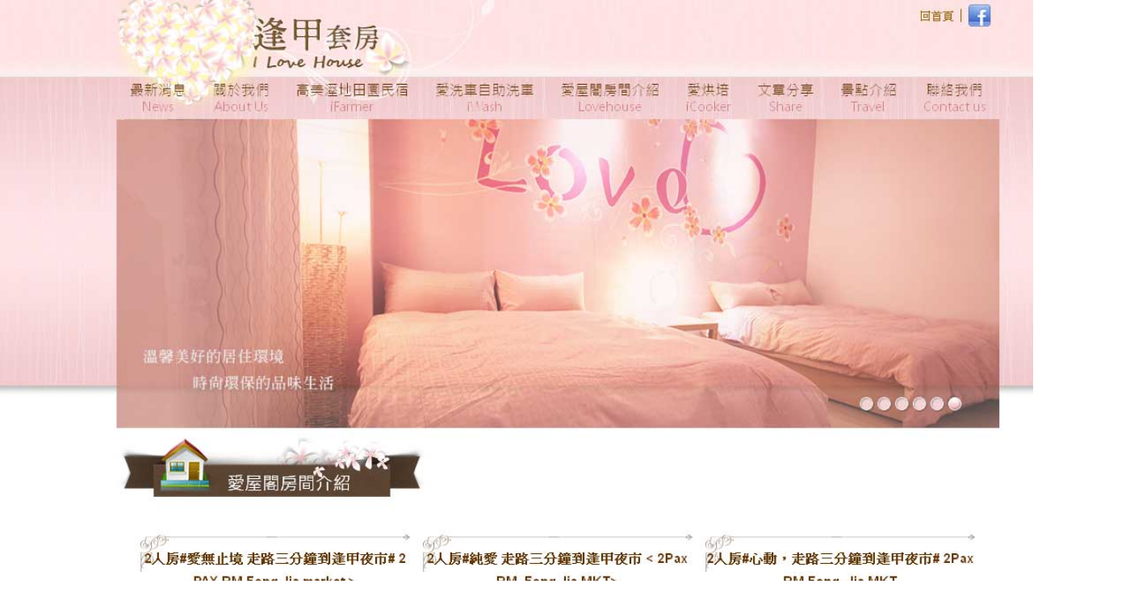

--- FILE ---
content_type: text/html
request_url: https://gr.vwip.com.tw/
body_size: 14616
content:
<html xmlns="http://www.w3.org/1999/xhtml" xmlns:fb="http://www.facebook.com/2008/fbml">
<head>
<meta http-equiv="Content-Type" content="text/html; charset=utf-8" />
<meta http-equiv="content-language" content="zh-TW" />
<title>live173逢甲住宿s383 - 住宿900元起．走路三分鐘到夜市</title>
<meta name="keywords" content="live173逢甲住宿s383,台中住宿" />
<meta name="distribution" content="Taiwan" />
<meta name="geo.region" content="tw">
<meta name="robots" content="all" />
<meta name="Subject" content="live173逢甲住宿s383 - 住宿900元起．走路三分鐘到夜市">
<meta content="general" name="rating" />
<script type="text/javascript" src="js/jquery.min.js"></script>
<script src="Scripts/AC_RunActiveContent.js" type="text/javascript"></script>
<!--[if lt IE 7]><script src="js/fixie/IE7.js"></script><![endif]-->
<script type="text/javascript"> 
$(function(){
	
});
</script><link href="ym_index.css" rel="stylesheet" type="text/css" />
<link href="ym_commodity.css" rel="stylesheet" type="text/css" />
<script type="text/javascript" src="js/jquery.cycle.all.js"></script>
<script type="text/javascript"> 
$(function(){
			//$('#header_menu a:eq(0)').addClass("nowpage");//單元nowpage
			
			$('.home_main_map ul').cycle({
					fx: 'fade',
					timeout: 3000,
					delay:  0,
					pause: true,
					sync: true
			});

});
</script>
<style type="text/css">
.home_product_01a {
	width: 287px;
	height: 24px;
	margin-bottom: 5px;
	float: left;
}
.home_product_01box{
	float: left;
	width: 287px;
	margin-right: 5px;
}
.style1 {
	color: #336699;
	font-weight: bold;
}
.style2 {
	color: #FF6666;
	font-weight: bold;
	font-style: italic;
}
.style3 {
	color: #999933;
	font-weight: bold;
}
.style4 {
	color: #993333;
	font-style: italic;
	font-weight: bold;
}
.style5 {color: #FF00CC}
</style>
</head>
<body>
<div style="background-color: #FFFFFF; position: absolute; height: 1000px; width: 100%; left: 0px; top: 0px; z-index:99;">
<div align="center" valign="top"><a href="main.html"><img src="index.jpg" alt="live173逢甲住宿s383 - 住宿900元起．走路三分鐘到夜市" width="1400"  border="0" onMouseOver="MM_goToURL('parent',isurl);return document.MM_returnValue"></a></div>
</div>
<div class="home_all">
  <div id="home_top"><!--LOGO處-->
      <div id="home_logo"><a href="index-2.html"><img src="images/logo.jpg"/></a></div>
      <div id="home_sale">
      <a href="http://www.facebook.com/" target="_blank"><img src="images/top_icon5.png" /></a>
      <a href="http://twitter.com/" target="_blank"><img src="images/top_icon4.png" /></a>
      <a href="http://www.plurk.com/" target="_blank"><img src="images/top_icon3.png" /></a>
      </div>
  </div>
  <div id="home_menu"><!--主選單-->
   	<ul>
    <li><img src="images/menu_01.jpg" width="10" height="41" /></li>
    <li><a href="about.html" >台中live173逢甲住宿s383前需準備的<span id="home_menu_02">ABOUT</span></a></li>
    <li><a href="know.html" >live173逢甲住宿s383推薦的飯店<span id="home_menu_02">KNOWLEDGE</span></a></li>
    <li><a href="case.html" >live173逢甲住宿s383推薦商旅<span id="home_menu_02">ATTRACTION</span></a></li>
    <li><a href="faq.html">live173逢甲住宿s383推薦汽車旅館<span id="home_menu_02">Q&A</span></a></li>
    <li><a href="news.html" >台中live173逢甲住宿s383motel便宜<span id="home_menu_02">NEWS</span></a></li>
    <li><img src="images/menu_02.jpg" width="10" height="41" /></li>
    </ul>
   </div>  <div class="home_b"></div><!--間隔-->
   <div class="home_main_map">
   <ul>
   <li><img src="images/01.jpg" width="890" height="257" /></li>
   <li><img src="images/02.jpg" width="890" height="257" /></li>
   <li><img src="images/03.jpg" width="890" height="257" /></li>
   </ul>
   </div>
   <!--首頁主圖輪播-->
  <div class="home_b"></div>
  <p align="left">
    <!--間隔-->
    <span class="style1">live173逢甲住宿s383獨特典雅</span></p>
  <p align="left"><br />
    [<span style="font-size:20px;"><u><i><b><a href="http://gr.vwip.com.tw/faq.html"><span style="color:#330099;">live173逢甲住宿s383</span></a></b></i></u></span>]強調舒適的客房，以最簡單的陳設營造出最溫馨的氣氛，木質地板也凸顯出更自在的悠閒感；三樓雖為閣樓式格局加斜面天花板設計，但恰到好處的活動空間，並不會讓人有置身閣樓的壓迫感；而衛浴空間又是另一種時尚與藝術的表現，讓人莫名奇妙待上好一陣子捨不得出來。鄰近綠島風光宜人的藍色海濱，人權紀念碑，牛頭山，將軍岩等壯闊美景及蔚藍的藍色海洋景觀皆可直映入目，午後，您可漫步至鄰近的海堤望洋小憩，夜晚則可跟著live173逢甲住宿s383主人的腳步，夜探梅花鹿，或靜靜仰望滿天星晨，感受火燒島獨有的優雅風情。備有寬敞乾淨的露營場地，碎石路面加高鋪設潔淨的木棧板，讓帳篷遠離清晨地面的濕氣，以保持乾爽潔淨的露營品質。</p>
  <p align="left" class="style2">live173逢甲住宿s383主題風格</p>
  <p align="left"><br />
    遼闊的景觀台提供旅人眺望遠山近景的寬敞平台，山下的一木一景和山巔的峰巒稜線皆歷歷在目，雲霧翻騰之景更是清晰可見，誠摯邀請您來深入探索逢甲的迷人生態和動人景致。經過熱鬧喧嘩的商圈人潮，欣賞過日月潭的特有氣質景致，該是前往今夜落腳處了。【<span style="font-size:20px;"><u><i><b><a href="http://gr.vwip.com.tw/know.html"><span style="color:#CC0099;">live173逢甲住宿s383</span></a></b></i></u></span>】提供旅人舒適溫馨的四人及六人房型，在簡單而基本的建築格局中，置入柔軟的舒適床舖和簡易家具設備，營造出乾淨淡雅的住宿空間，提供旅人一處恬靜而溫馨的舒活空間，讓您在一日暢遊綠島的明媚風光後，還能享有舒適安眠的住宿品質。為登記合法之台東live173逢甲住宿s383，為雙併式的透天別墅，live173逢甲住宿s383的前方設有充滿綠意景緻的獨立庭園，庭院內設有木製桌椅，使得整個戶外環境增添了不少的悠閒氣息，更提供旅人夜晚開懷暢談的舒適空間。</p>
  <p align="left" class="style3"><u>介紹台中live173逢甲住宿s383</u></p>
  <p align="left"><br />
    不過卻是個彷彿與世隔絕的世外桃源，走進優雅的大門就像踏入新奇的異國旅程中，千棵高大的桃花心木環繞著整座園地，一眼望去是整片的青翠草地，走在以大石鑲地的步道上一旁還有悅人的五色鳥啼鳴聲，當您醉心在如此美景之時，豪華又不失童趣的歐式木屋就座落在您的眼前，傍晚悠閒的坐在柚木椅上有如徜徉在蓊蓊森林之中。被稱為「後山」的台東，以其優質的環境、純淨的水質、清新的空氣、壯麗的海景而聞名，鮮少人為破壞的自然景觀、珍貴獨有的歷史遺址，提供國人尋幽訪古的純淨之地。位於南窩山上，『<span style="font-size:20px;"><u><i><b><a href="http://gr.vwip.com.tw/about.html"><span style="color:#FF6633;">live173逢甲住宿s383</span></a></b></i></u></span>』設有私人天空步道、觀景樓上可觀賞雲海景觀，天氣好時，可看到雪山山脈、南插天山、北插天山，享受免費景觀咖啡或三五好友泡茶聊天。</p>
  <p align="left" class="style4"><u>live173逢甲住宿s383愜意生活</u></p>
  <p align="left"><br />
    喜愛賞鳥人士，這裡也有成群的國寶級五色鳥可欣賞。「<span style="font-size:20px;"><u><i><b><a href="http://gr.vwip.com.tw/case.html"><span class="style5" style="background-color:#33FFCC;">live173逢甲住宿s383</span></a></b></i></u></span>」房間採用天然木材做為元素，設計出大廳、臥室及衛浴設備等空間，冷氣、電視、沙發、梳妝台一應具全，且live173逢甲住宿s383另規劃有烤肉場地、泡澡池、釣魚池及戶外休閒桌椅等設施，可以讓旅客釣魚觀景，享受親近自然的好時刻。大廳裡的景觀窗，與電視正好形成了一大一小的視窗景像，猛一看還有點像是子母畫面的超大型螢幕，中國式的木製傢俱，加上隨處可見的可愛小物和收藏品，在視線所及的範圍內，整個空間呈現出靜態式的熱鬧與活潑；由各式形狀石頭所構成的壁爐，既特別又少見，絕對會成為入住旅客放肆捕捉鏡頭的一景。這種結合中式復古及帶點洋味的鄉村風格，想必也會是您所喜歡的調調。</p>
  <p>&nbsp;</p>
  <div class="home_new_product"><!--首頁_最新消息+產品系列-->
    <div class="home_new_title" id="home_new_title">live173逢甲住宿s383新聞<font color="#c00000"> & NEWS</font><!--首頁_最新消息-->
      <div class="home_new_txt">
      <ul>
	  <li><a href="in_news01.html"><span>2014/06/05</span>台中live173逢甲住宿s383推薦乾淨舒適</a></li>
<li><a href="in_news02.html"><span>2014/06/04</span>live173逢甲住宿s383多種房型可選</a></li>
      </ul>
      </div>
    </div>
    <!--首頁_最新消息-end-->
    <div id="home_product" class="home_product_title"><div>live173逢甲住宿s383項目<font color="#4f81bd"> Service</font></div>
      <div class="home_product_01box">
      <div class="home_product_01a">
   	    <div class="home_prod"><img src="images/a01.jpg" width="287" height="24" border="0" alt="live173逢甲住宿s383" title="live173逢甲住宿s383" /></div>
      </div>
      <div class="home_product_01">
   	    <div class="home_prod">
        <ul>
        <li><a href="product01.html" ><img src="images/a02.jpg" width="141" height="24" border="0" alt="團體live173逢甲住宿s383的首選" title="團體live173逢甲住宿s383的首選" /></a></li>
        <li><a href="product02.html" ><img src="images/a03.jpg" width="141" height="24" border="0" alt="live173逢甲住宿s383交通方便優先" title="live173逢甲住宿s383交通方便優先" /></a></li>
        <li><a href="product03.html" ><img src="images/a04.jpg" width="141" height="24" border="0" alt="網友激推的live173逢甲住宿s383" title="網友激推的live173逢甲住宿s383" /></a></li>
        <li><a href="product04.html" ><img src="images/a05.jpg" width="141" height="24" border="0" alt="網友強推live173逢甲住宿s383日租套房" title="網友強推live173逢甲住宿s383日租套房" /></a></li>
        </ul>
        </div>
      </div>
      <div class="home_product_02">
  	    <div class="home_prod">
        <ul>
        <li><a href="product05.html" ><img src="images/a06.jpg" width="141" height="24" border="0" alt="live173逢甲住宿s383環境舒適不吵鬧" title="live173逢甲住宿s383環境舒適不吵鬧" /></a></li>
        <li><a href="product06.html" ><img src="images/a07.jpg" width="141" height="24" border="0" alt="live173逢甲住宿s383首選地段服務好" title="live173逢甲住宿s383首選地段服務好" /></a></li>
        <li><a href="product07.html" ><img src="images/a08.jpg" width="141" height="24" border="0" alt="台中live173逢甲住宿s383時尚套房" title="台中live173逢甲住宿s383時尚套房" /></a></li>
        </ul>
        </div>
      </div>
      </div>
      <div class="home_product_03">
  	    <div class="home_prod">
        <ul>
        <li><img src="images/b01.jpg" width="141" height="24" border="0" alt="live173逢甲住宿s383" title="live173逢甲住宿s383" /></li>
        <li><a href="product08.html" ><img src="images/b02.jpg" width="141" height="24" border="0" alt="對live173逢甲住宿s383有什麼需求" title="對live173逢甲住宿s383有什麼需求" /></a></li>
        <li><a href="product09.html" ><img src="images/b03.jpg" width="141" height="24" border="0" alt="簡約風格live173逢甲住宿s383推薦" title="簡約風格live173逢甲住宿s383推薦" /></a></li>
        <li><a href="product10.html" ><img src="images/b04.jpg" width="141" height="24" border="0" alt="live173逢甲住宿s383離逢甲夜市近" title="live173逢甲住宿s383離逢甲夜市近" /></a></li>
        <li><a href="product11.html" ><img src="images/b05.jpg" width="141" height="24" border="0" alt="最新的live173逢甲住宿s383資訊" title="最新的live173逢甲住宿s383資訊" /></a></li>
        </ul>
        </div>
      </div>
      <div class="home_product_04">
  	    <div class="home_prod">
        <ul>
        <li><img src="images/c01.jpg" width="141" height="24" border="0" alt="live173逢甲住宿s383" title="live173逢甲住宿s383" /></li>
        <li><a href="product12.html" ><img src="images/c02.jpg" width="141" height="24" border="0" alt="live173逢甲住宿s383限時特惠套票" title="live173逢甲住宿s383限時特惠套票" /></a></li>
        <li><a href="product13.html" ><img src="images/c03.jpg" width="141" height="24" border="0" alt="找交通方便的live173逢甲住宿s383" title="找交通方便的live173逢甲住宿s383" /></a></li>
        <li><a href="product14.html" ><img src="images/c06.jpg" width="141" height="24" border="0" alt="live173逢甲住宿s383人氣旅館推薦" title="live173逢甲住宿s383人氣旅館推薦" /></a></li>
        <li><a href="product15.html" ><img src="images/d03.jpg" width="141" height="24" border="0" alt="live173逢甲住宿s383平日超值優惠" title="live173逢甲住宿s383平日超值優惠" /></a></li>
        </ul>
        </div>
      </div>
  </div>
    <!--首頁_產品系列-end-->
  </div><!--首頁_最新消息+產品系列-end-->
  <div class="home_b"></div><!--間隔-->
    <div><!--版權-->
     <div class="copyright_01">
     <ul>
     <li><img src="images/copyright_01.jpg" width="200" /></li>
     <li>|</li>
     <li><a href="news.html">台中live173逢甲住宿s383motel便宜</a></li>     
     <li>|</li>
     <li><a href="faq.html">live173逢甲住宿s383推薦汽車旅館</a></li>
     <li>|</li>
     <li><a href="case.html" >live173逢甲住宿s383推薦商旅</a></li>
     <li>|</li>
    <li><a href="know.html" >live173逢甲住宿s383推薦的飯店</a></li>
    <li>|</li>
    <li><a href="about.html" >台中live173逢甲住宿s383前需準備的</a></li>
     
     </ul>
    </div>
    <div class="copyright_02">版權所有©2012live173逢甲住宿s383 | 專業級的服務，給您全新的體驗  | <b><font size="3" color="#ff0000">全方位的服務</font></b> | 我們歡迎您的諮詢</div>
  </div><!--版權-end--></div>
<!--[if lte IE 6]>
  <script type="text/javascript" src="js/belatedPNG.js"></script>
  <script type="text/javascript">
    DD_belatedPNG.fix('*');
    
  </script>
<![endif]-->
</div>
</body>
</html>


--- FILE ---
content_type: text/css
request_url: https://gr.vwip.com.tw/ym_index.css
body_size: 4042
content:
@charset "utf-8";
/* CSS Document */

body {
	margin: 0px 0px;
	padding-top: 35px;
	font-family: "微軟正黑體", Arial;
}
img{border: none;}


/*首頁設定*/
.home_all{/*首頁總外框*/height: auto; width: 890px; text-align: center; margin: 0px auto;}
div#home_top{height: 54px;}
div#home_logo {/*LOGO框*/width: 176px; float: left;}
div#home_sale{/*特賣外框*/width: 335px; float: right;}
div#home_sale a{/*特賣外框*/
	float: right;
	display: block;
	margin-right: 7px;
	margin-top: 8px;
}	
	
	
/*主選單框*/	
#home_menu{
	width: 100%;
	height: 41px;
	z-index: 1000;}
#home_menu ul{margin:0px auto; padding: 0px; }
#home_menu li{
	float:left;
	background-image: url(images/menu_03.gif);
	background-repeat: repeat-x;
	list-style: none;}
#home_menu a{
	text-align: center;
	display: block;
	font-size: 14px;
	line-height: 41px;
	color: #3e3a39;
	font-weight: bold;
	text-decoration: none;
	width: 174px;}

#home_menu  A:link, #home_menu  A:active, #home_menu  A:visited{color: #3e3a39; text-decoration: none;}
#home_menu  A:hover {color: #c30d24; text-decoration: none;}
	
#home_menu_02{/*主選單框-英文字型*/font-size: 80%;}
#home_menu_02  A:link, #home_menu_02  A:active, #home_menu_02  A:visited{color: #3e3a39; text-decoration: none}
#home_menu_02  A:hover {color: #c30d24; text-decoration: none}
/*主選單框-end*/	


.home_b{/*首頁all橫式間隔*/height: 20px; width: 100%;}
.home_main_map{/*首頁主圖輪播*/height: 257px; width: 100%; padding:6px 0px;}
.home_main_map ul{
	list-style-type: none;
	margin: 0px;
	padding: 0px;
	height: 257px;
	width: 890px;
	overflow: hidden;
}
.home_main_map li{
	height: 257px;
	width: 890px;
	list-style-type: none;
}

/*首頁_最新消息+產品系列*/
.home_new_product{width: 100%; height:175px; position: relative;}
/*首頁_最新消息+產品系列_標題字*/
.home_new_title , .home_product_title{
	font-size: 16px;
	font-weight: bold;
	color: #141414;
	text-align: left;
	line-height: 28px;}
	
#home_new_title{
	float: left;
	width:266px;
	height:auto;}
	
.home_new_txt{/*最新消息_內文字*/
	border: 1px solid #e6e6e6;
	padding: 4px;
	height: 126px;
	overflow: hidden;
	position: relative;
	text-align: left;
}
.home_new_txt ul{
	vertical-align: top;
	list-style-type: none;
	position: relative;
	text-align: left;
	width: auto;
	margin: 0px;
	padding: 0px;
}
.home_new_txt li{
	text-align: left;
	font-size: 13px;
	line-height: 14px;
	color: #414141;
	border-bottom: 1px dotted #eeecec;
	padding-top: 4px;
	padding-bottom: 4px;
	background-image: url(images/new.gif);
	background-repeat: no-repeat;
	background-position: 10px 5px;
	position: relative;
	padding-left: 25px;
	margin: 0px;
}
	
.home_new_txt  A:link, .home_new_txt  A:active, .home_new_txt  A:visited{color: #414141; text-decoration: none}
.home_new_txt  A:hover {color: #b10000; text-decoration: none}
/*最新消息-end*/


/*產品系列*/   
#home_product{
	margin-top: 0px;
	position: relative;
	height: auto;
	width: 579px;
	float: right;
}
	
.home_prod , .home_prod ul{margin:0px auto; padding: 0px;}	
.home_prod li{
	list-style-type: none;
	padding-bottom: 4px;
	height:24px;}

.home_product_01{
	position: relative;
	width: 141px;
	float: left;
	margin-right: 5px;
}/*進口超耐磨地板*/
.home_product_02{
	position: relative;
	width: 141px;
	float: left;
}/*傳統木地板*/
.home_product_03{
	position: relative;
	width: 141px;
	float: left;
}/*塑膠地板/地毯*/
.home_product_04{
	position: relative;
	width: 141px;
	margin-left: 5px;
	float: right;
}/*客製化地板*/
/*產品系列-end*/ 
	
/*版權*/
.copyright_01{
	border-top: 1px  solid #cfcfcf;
	border-right: 1px  solid #cfcfcf;
	border-left: 1px  solid #cfcfcf;
	width:100%;
	height:29px;}
.copyright_01 ul{
	margin:0px auto;
	list-style-type: none;}
.copyright_01 li{float: right; margin:5px 10px 0px 3px;}
.copyright_01 a{
	margin:0px 7px;
	font-size: 13px;
	color: #4b4b4b;
	text-align: center;
	text-decoration: none;}	
.copyright_01  A:hover {color: #b10000; text-decoration: none}
.copyright_02{
	width:100%;
	height:30px;
	font-size: 11px;
	line-height: 18px;
	color: #7f7f7f;
	text-align: center;
	padding-top: 20px;}
/*版權-end*/


--- FILE ---
content_type: text/css
request_url: https://gr.vwip.com.tw/ym_commodity.css
body_size: 4136
content:
@charset "utf-8";
/* CSS Document */



/*路徑*/
.path{
	font-size: 13px;
	line-height: 18px;
	color: #4f6228;
	text-align: left;
	font-weight: bold;}
.path  A:link, .path  A:active, .path  A:visited{color: #41382d; text-decoration: none;}
.path  A:hover {color: #41382d; text-decoration: underline;}

.path a.nownav{
	font-size: 13px;
	line-height: 18px;
	color: #4f6228;
	text-align: left;
	font-weight: bold;}

.path_01{color: #41382d; padding: 0px 5px;}
/*路徑-end*/

/*產品*/
#product_end {/*中間底部框架*/
	padding: 13px;
	height: auto;
	background-color:#f1f1f1;
}
#product_end01 {/*中間底部分隔線*/
	background-image: url(images/product_end.gif);
	background-repeat: repeat-y;
	height: auto;
	margin:0px auto;
	padding: 0px;
}
/*左邊主選單框架*/
#product_left_all{float: left; width: 124px; height: auto;}
.category_main {color: #86703a; line-height: 22px;/*主要產品樣式*/}
#category {margin-bottom: 5px;}
.category ,.category ul li {/*產品類別樣式*/
	color: #808080;
	line-height: 15px;
	font-weight: bold;
	margin-bottom: 7px;}
.category  A:link, .category  A:active, .category  A:visited{color: #808080; text-decoration: none;}
.category  a:hover {color: #808080; text-decoration: underline;}

#product_left {padding-bottom: 15px;}
#product_left  ul{list-style-type: none; margin:0px auto; padding: 0px;}
#product_left li{font-size: 13px; font-weight: bold; color: #be001a; text-align: right; line-height: 20px;}
#product_left a{color: #41382d; text-decoration: none;}
#product_left  a:hover {color: #41382d; text-decoration: underline;}
/*左邊主選單框架-end*/

/*產品說明框架*/
#product_right {float: right; width: 712px; height: auto;}
#product_w {margin:0px auto; padding: 0px; overflow: auto; height:21px; }
#product_name {font-size: 14px; font-weight: bold; color: #3d342b; text-align: left; float: left;}/*產品說明框架_標題*/
#actual_results {
	float: right;
	margin-right: 7px;
}/*產品說明框架_產品實績*/

/*產品圖*/
#commodity_chart{height: 366px; width: 712px; margin:0px auto; padding: 0px;}
#commodity_chart_l{
	width: 705px;
	float: left;
	padding-top: 6px;
}/*大張*/
#commodity_chart_l img {
	width: 705px;
}

#commodity_chart_small{
	height: auto;
	width: 85px;
	float:right;
	cursor: pointer;
}/*縮張外框*/
#commodity_chart_s{height: 85px; width: 85px;  padding-top: 6px;}/*縮圖*/

.commodity_txt{/*產品說明文*/
	font-size: 13px;
	text-align: left;
	line-height: 25px;
	color: #3d342b;}
.commodity_txt h1{
	font-size: 13px;
	font-weight: bold;
	padding: 15px 0px 0px 0px;
	margin:0px auto;}
/*產品說明框架-end*/

/*施工案例*/
#case{height: auto; width: 100%; margin:0px auto; padding: 0px;}
#case ul{margin:0px auto;  padding: 0px; list-style-type: none;}
#case li{float:left; padding: 2px; width:350px; height:263px; overflow: hidden; margin-left:-1px;}
.case{width:348px;}
/*施工案例-end*/

/*e-mail*/
#email_all{margin:0px auto; width: 400px; height: auto; padding: 10px;}
#email{background-color: #FFFFFF;
	padding: 20px;
	border: 1px solid #bebebe;
	overflow: auto;}
#email_01{
	padding-bottom: 20px;
	height: auto;
	 margin:0px auto; 
	 padding: 0px 0px 30px 0px;}
#email_02{
	font-size: 13px;
	line-height: 20px;
	font-weight: bold;
	color: #41382d;
	text-align: right;
	float: left;
	width:45px;}
.message{font-size: 13px; color: #41382d; border: 1px solid #cdcdcd; width:100%; text-align: left;}
#email_03{float: right; width:308px;}
.email {font-size: 13px; color: #41382d; border: 1px solid #cdcdcd; width:100%; text-align: left; }
#email_04{float: right; width:308px;}
.email_04{font-size: 13px; color: #41382d; border: 1px solid #cdcdcd; text-align: left; width:308px; height: 100px; line-height: 28px; overflow-x:hidden; overflow-y:auto;}
#warning{font-size: 13px; float: left; color:#ff0000; padding: 10px 0px 0px 0px;}
#send{float: right; margin: 0px auto; padding: 0px 0px 0px 7px; text-align: right;}
.send{
	color:#ffffff;
	font-size: 13px;
	line-height: 20px;
	background-color: #597426;
	border: 1px solid #597426;
	text-align: center;}
.send a{text-decoration: none;}
.send  a:hover {text-decoration: underline; background-color: #2e9f63;}
#send_all{
	padding:0px
	margin: 0px auto;
	width:100%;
	background-color:#333333;
	z-index: 1000;
}
/*e-mail-end*/
